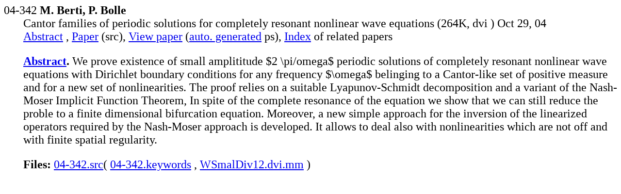

--- FILE ---
content_type: text/html; charset=UTF-8
request_url: http://kleine.mat.uniroma3.it/mp_arc-bin/mpa?yn=04-342
body_size: 1785
content:
<HTML><HEAD><TITLE>mp_arc 04-342</TITLE></HEAD>
<BODY BGCOLOR="#FFFFFF">
<BASE href="http://kleine.mat.uniroma3.it/mp_arc/"><font size="+2"><dl>

<dt>04-342 <b>M. Berti, P. Bolle</b>
<dd>Cantor families of periodic solutions for completely resonant nonlinear wave equations
(264K, dvi )
Oct 29, 04
<dd>
<a href="../mp_arc-bin/mpa?yn=04-342">Abstract</a> ,
<a href="e/04-342.dvi.mime">Paper</a> (src),
<a href="c/04/04-342.ps.gz">View paper</a>
(<a href="doc/ps.html">auto. generated</a> ps),
<a href="../cgi-bin/mps?key=04-342">Index</a>
of related papers<p>



















































<dd><strong>
<a href="a/04-342">Abstract</a>.</strong>  We prove existence of small amplititude $2 \pi/omega$ periodic solutions of 
completely resonant nonlinear wave equations with Dirichlet boundary 
conditions for any frequency $\omega$ belinging to 
a Cantor-like set of positive measure and for a new set 
of nonlinearities. The proof relies on a suitable Lyapunov-Schmidt 
decomposition and a variant of the Nash-Moser Implicit Function Theorem, 
In spite of the complete resonance of the equation we show that we can 
still reduce the proble to a finite dimensional bifurcation equation. 
Moreover, a new simple approach for the inversion of the 
linearized operators required by the Nash-Moser approach is 
developed. It allows to deal also 
with nonlinearities which are not off and with finite spatial regularity.

<p><dd><strong>Files:</strong>
<a href="../mp_arc-bin/mpp/04-342.src?yn=04-342&la=1&lz=3701">04-342.src</a>(
<a href="../mp_arc-bin/mpp/04-342.keywords?hd=txt&yn=04-342&la=10&lz=10">04-342.keywords</a> ,
<a href="../mp_arc-bin/mpp/WSmalDiv12.dvi.mm?yn=04-342&la=12&lz=3700">WSmalDiv12.dvi.mm</a> )
</dl></font></BODY></HTML>
